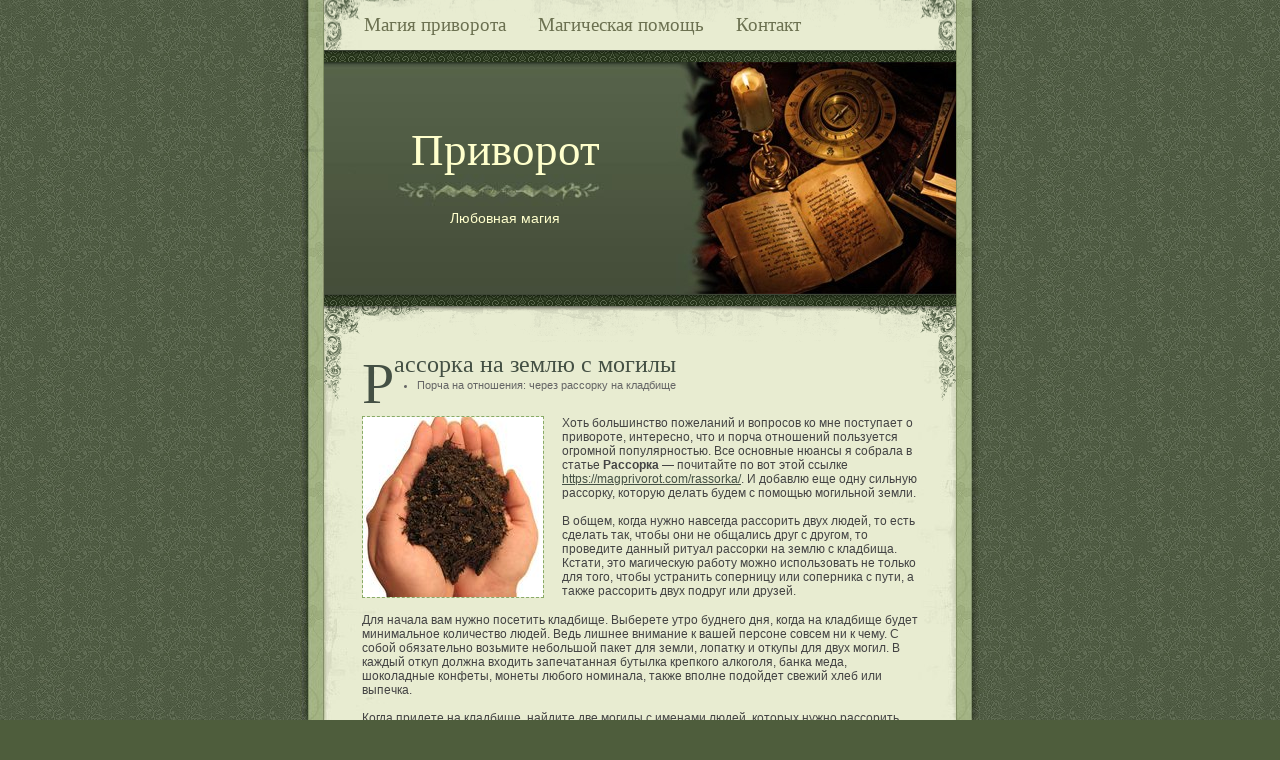

--- FILE ---
content_type: text/html; charset=UTF-8
request_url: https://magprivorot.com/rassorka-na-zemly-s-mogily/
body_size: 8247
content:
<!DOCTYPE html PUBLIC "-//W3C//DTD XHTML 1.0 Transitional//EN" "http://www.w3.org/TR/xhtml1/DTD/xhtml1-transitional.dtd">
<html xmlns="http://www.w3.org/1999/xhtml">
<head profile="http://gmpg.org/xfn/11">
<meta http-equiv="Content-Type" content="text/html; charset=UTF-8" />

<!-- <title> &raquo; Рассорка на землю с могилы</title> -->

<title>Приворот    &raquo; Рассорка на землю с могилы</title>

<link rel="stylesheet" href="https://magprivorot.com/wp-content/themes/the-hobbit/style.css" type="text/css" media="screen" />
<link rel="alternate" type="application/rss+xml" title="RSS 2.0" href="https://magprivorot.com/feed/" />
<link rel="alternate" type="text/xml" title="RSS .92" href="https://magprivorot.com/feed/rss/" />
<link rel="alternate" type="application/atom+xml" title="Atom 0.3" href="https://magprivorot.com/feed/atom/" />
<link rel="pingback" href="https://magprivorot.com/xmlrpc.php" />
<meta name="author" content="Ведьма Оксана"/>

<meta name='robots' content='max-image-preview:large' />
	<style>img:is([sizes="auto" i], [sizes^="auto," i]) { contain-intrinsic-size: 3000px 1500px }</style>
	<script type="text/javascript">
/* <![CDATA[ */
window._wpemojiSettings = {"baseUrl":"https:\/\/s.w.org\/images\/core\/emoji\/16.0.1\/72x72\/","ext":".png","svgUrl":"https:\/\/s.w.org\/images\/core\/emoji\/16.0.1\/svg\/","svgExt":".svg","source":{"concatemoji":"https:\/\/magprivorot.com\/wp-includes\/js\/wp-emoji-release.min.js?ver=6.8.3"}};
/*! This file is auto-generated */
!function(s,n){var o,i,e;function c(e){try{var t={supportTests:e,timestamp:(new Date).valueOf()};sessionStorage.setItem(o,JSON.stringify(t))}catch(e){}}function p(e,t,n){e.clearRect(0,0,e.canvas.width,e.canvas.height),e.fillText(t,0,0);var t=new Uint32Array(e.getImageData(0,0,e.canvas.width,e.canvas.height).data),a=(e.clearRect(0,0,e.canvas.width,e.canvas.height),e.fillText(n,0,0),new Uint32Array(e.getImageData(0,0,e.canvas.width,e.canvas.height).data));return t.every(function(e,t){return e===a[t]})}function u(e,t){e.clearRect(0,0,e.canvas.width,e.canvas.height),e.fillText(t,0,0);for(var n=e.getImageData(16,16,1,1),a=0;a<n.data.length;a++)if(0!==n.data[a])return!1;return!0}function f(e,t,n,a){switch(t){case"flag":return n(e,"\ud83c\udff3\ufe0f\u200d\u26a7\ufe0f","\ud83c\udff3\ufe0f\u200b\u26a7\ufe0f")?!1:!n(e,"\ud83c\udde8\ud83c\uddf6","\ud83c\udde8\u200b\ud83c\uddf6")&&!n(e,"\ud83c\udff4\udb40\udc67\udb40\udc62\udb40\udc65\udb40\udc6e\udb40\udc67\udb40\udc7f","\ud83c\udff4\u200b\udb40\udc67\u200b\udb40\udc62\u200b\udb40\udc65\u200b\udb40\udc6e\u200b\udb40\udc67\u200b\udb40\udc7f");case"emoji":return!a(e,"\ud83e\udedf")}return!1}function g(e,t,n,a){var r="undefined"!=typeof WorkerGlobalScope&&self instanceof WorkerGlobalScope?new OffscreenCanvas(300,150):s.createElement("canvas"),o=r.getContext("2d",{willReadFrequently:!0}),i=(o.textBaseline="top",o.font="600 32px Arial",{});return e.forEach(function(e){i[e]=t(o,e,n,a)}),i}function t(e){var t=s.createElement("script");t.src=e,t.defer=!0,s.head.appendChild(t)}"undefined"!=typeof Promise&&(o="wpEmojiSettingsSupports",i=["flag","emoji"],n.supports={everything:!0,everythingExceptFlag:!0},e=new Promise(function(e){s.addEventListener("DOMContentLoaded",e,{once:!0})}),new Promise(function(t){var n=function(){try{var e=JSON.parse(sessionStorage.getItem(o));if("object"==typeof e&&"number"==typeof e.timestamp&&(new Date).valueOf()<e.timestamp+604800&&"object"==typeof e.supportTests)return e.supportTests}catch(e){}return null}();if(!n){if("undefined"!=typeof Worker&&"undefined"!=typeof OffscreenCanvas&&"undefined"!=typeof URL&&URL.createObjectURL&&"undefined"!=typeof Blob)try{var e="postMessage("+g.toString()+"("+[JSON.stringify(i),f.toString(),p.toString(),u.toString()].join(",")+"));",a=new Blob([e],{type:"text/javascript"}),r=new Worker(URL.createObjectURL(a),{name:"wpTestEmojiSupports"});return void(r.onmessage=function(e){c(n=e.data),r.terminate(),t(n)})}catch(e){}c(n=g(i,f,p,u))}t(n)}).then(function(e){for(var t in e)n.supports[t]=e[t],n.supports.everything=n.supports.everything&&n.supports[t],"flag"!==t&&(n.supports.everythingExceptFlag=n.supports.everythingExceptFlag&&n.supports[t]);n.supports.everythingExceptFlag=n.supports.everythingExceptFlag&&!n.supports.flag,n.DOMReady=!1,n.readyCallback=function(){n.DOMReady=!0}}).then(function(){return e}).then(function(){var e;n.supports.everything||(n.readyCallback(),(e=n.source||{}).concatemoji?t(e.concatemoji):e.wpemoji&&e.twemoji&&(t(e.twemoji),t(e.wpemoji)))}))}((window,document),window._wpemojiSettings);
/* ]]> */
</script>
<style id='wp-emoji-styles-inline-css' type='text/css'>

	img.wp-smiley, img.emoji {
		display: inline !important;
		border: none !important;
		box-shadow: none !important;
		height: 1em !important;
		width: 1em !important;
		margin: 0 0.07em !important;
		vertical-align: -0.1em !important;
		background: none !important;
		padding: 0 !important;
	}
</style>
<link rel='stylesheet' id='wp-block-library-css' href='https://magprivorot.com/wp-includes/css/dist/block-library/style.min.css?ver=6.8.3' type='text/css' media='all' />
<style id='classic-theme-styles-inline-css' type='text/css'>
/*! This file is auto-generated */
.wp-block-button__link{color:#fff;background-color:#32373c;border-radius:9999px;box-shadow:none;text-decoration:none;padding:calc(.667em + 2px) calc(1.333em + 2px);font-size:1.125em}.wp-block-file__button{background:#32373c;color:#fff;text-decoration:none}
</style>
<style id='global-styles-inline-css' type='text/css'>
:root{--wp--preset--aspect-ratio--square: 1;--wp--preset--aspect-ratio--4-3: 4/3;--wp--preset--aspect-ratio--3-4: 3/4;--wp--preset--aspect-ratio--3-2: 3/2;--wp--preset--aspect-ratio--2-3: 2/3;--wp--preset--aspect-ratio--16-9: 16/9;--wp--preset--aspect-ratio--9-16: 9/16;--wp--preset--color--black: #000000;--wp--preset--color--cyan-bluish-gray: #abb8c3;--wp--preset--color--white: #ffffff;--wp--preset--color--pale-pink: #f78da7;--wp--preset--color--vivid-red: #cf2e2e;--wp--preset--color--luminous-vivid-orange: #ff6900;--wp--preset--color--luminous-vivid-amber: #fcb900;--wp--preset--color--light-green-cyan: #7bdcb5;--wp--preset--color--vivid-green-cyan: #00d084;--wp--preset--color--pale-cyan-blue: #8ed1fc;--wp--preset--color--vivid-cyan-blue: #0693e3;--wp--preset--color--vivid-purple: #9b51e0;--wp--preset--gradient--vivid-cyan-blue-to-vivid-purple: linear-gradient(135deg,rgba(6,147,227,1) 0%,rgb(155,81,224) 100%);--wp--preset--gradient--light-green-cyan-to-vivid-green-cyan: linear-gradient(135deg,rgb(122,220,180) 0%,rgb(0,208,130) 100%);--wp--preset--gradient--luminous-vivid-amber-to-luminous-vivid-orange: linear-gradient(135deg,rgba(252,185,0,1) 0%,rgba(255,105,0,1) 100%);--wp--preset--gradient--luminous-vivid-orange-to-vivid-red: linear-gradient(135deg,rgba(255,105,0,1) 0%,rgb(207,46,46) 100%);--wp--preset--gradient--very-light-gray-to-cyan-bluish-gray: linear-gradient(135deg,rgb(238,238,238) 0%,rgb(169,184,195) 100%);--wp--preset--gradient--cool-to-warm-spectrum: linear-gradient(135deg,rgb(74,234,220) 0%,rgb(151,120,209) 20%,rgb(207,42,186) 40%,rgb(238,44,130) 60%,rgb(251,105,98) 80%,rgb(254,248,76) 100%);--wp--preset--gradient--blush-light-purple: linear-gradient(135deg,rgb(255,206,236) 0%,rgb(152,150,240) 100%);--wp--preset--gradient--blush-bordeaux: linear-gradient(135deg,rgb(254,205,165) 0%,rgb(254,45,45) 50%,rgb(107,0,62) 100%);--wp--preset--gradient--luminous-dusk: linear-gradient(135deg,rgb(255,203,112) 0%,rgb(199,81,192) 50%,rgb(65,88,208) 100%);--wp--preset--gradient--pale-ocean: linear-gradient(135deg,rgb(255,245,203) 0%,rgb(182,227,212) 50%,rgb(51,167,181) 100%);--wp--preset--gradient--electric-grass: linear-gradient(135deg,rgb(202,248,128) 0%,rgb(113,206,126) 100%);--wp--preset--gradient--midnight: linear-gradient(135deg,rgb(2,3,129) 0%,rgb(40,116,252) 100%);--wp--preset--font-size--small: 13px;--wp--preset--font-size--medium: 20px;--wp--preset--font-size--large: 36px;--wp--preset--font-size--x-large: 42px;--wp--preset--spacing--20: 0.44rem;--wp--preset--spacing--30: 0.67rem;--wp--preset--spacing--40: 1rem;--wp--preset--spacing--50: 1.5rem;--wp--preset--spacing--60: 2.25rem;--wp--preset--spacing--70: 3.38rem;--wp--preset--spacing--80: 5.06rem;--wp--preset--shadow--natural: 6px 6px 9px rgba(0, 0, 0, 0.2);--wp--preset--shadow--deep: 12px 12px 50px rgba(0, 0, 0, 0.4);--wp--preset--shadow--sharp: 6px 6px 0px rgba(0, 0, 0, 0.2);--wp--preset--shadow--outlined: 6px 6px 0px -3px rgba(255, 255, 255, 1), 6px 6px rgba(0, 0, 0, 1);--wp--preset--shadow--crisp: 6px 6px 0px rgba(0, 0, 0, 1);}:where(.is-layout-flex){gap: 0.5em;}:where(.is-layout-grid){gap: 0.5em;}body .is-layout-flex{display: flex;}.is-layout-flex{flex-wrap: wrap;align-items: center;}.is-layout-flex > :is(*, div){margin: 0;}body .is-layout-grid{display: grid;}.is-layout-grid > :is(*, div){margin: 0;}:where(.wp-block-columns.is-layout-flex){gap: 2em;}:where(.wp-block-columns.is-layout-grid){gap: 2em;}:where(.wp-block-post-template.is-layout-flex){gap: 1.25em;}:where(.wp-block-post-template.is-layout-grid){gap: 1.25em;}.has-black-color{color: var(--wp--preset--color--black) !important;}.has-cyan-bluish-gray-color{color: var(--wp--preset--color--cyan-bluish-gray) !important;}.has-white-color{color: var(--wp--preset--color--white) !important;}.has-pale-pink-color{color: var(--wp--preset--color--pale-pink) !important;}.has-vivid-red-color{color: var(--wp--preset--color--vivid-red) !important;}.has-luminous-vivid-orange-color{color: var(--wp--preset--color--luminous-vivid-orange) !important;}.has-luminous-vivid-amber-color{color: var(--wp--preset--color--luminous-vivid-amber) !important;}.has-light-green-cyan-color{color: var(--wp--preset--color--light-green-cyan) !important;}.has-vivid-green-cyan-color{color: var(--wp--preset--color--vivid-green-cyan) !important;}.has-pale-cyan-blue-color{color: var(--wp--preset--color--pale-cyan-blue) !important;}.has-vivid-cyan-blue-color{color: var(--wp--preset--color--vivid-cyan-blue) !important;}.has-vivid-purple-color{color: var(--wp--preset--color--vivid-purple) !important;}.has-black-background-color{background-color: var(--wp--preset--color--black) !important;}.has-cyan-bluish-gray-background-color{background-color: var(--wp--preset--color--cyan-bluish-gray) !important;}.has-white-background-color{background-color: var(--wp--preset--color--white) !important;}.has-pale-pink-background-color{background-color: var(--wp--preset--color--pale-pink) !important;}.has-vivid-red-background-color{background-color: var(--wp--preset--color--vivid-red) !important;}.has-luminous-vivid-orange-background-color{background-color: var(--wp--preset--color--luminous-vivid-orange) !important;}.has-luminous-vivid-amber-background-color{background-color: var(--wp--preset--color--luminous-vivid-amber) !important;}.has-light-green-cyan-background-color{background-color: var(--wp--preset--color--light-green-cyan) !important;}.has-vivid-green-cyan-background-color{background-color: var(--wp--preset--color--vivid-green-cyan) !important;}.has-pale-cyan-blue-background-color{background-color: var(--wp--preset--color--pale-cyan-blue) !important;}.has-vivid-cyan-blue-background-color{background-color: var(--wp--preset--color--vivid-cyan-blue) !important;}.has-vivid-purple-background-color{background-color: var(--wp--preset--color--vivid-purple) !important;}.has-black-border-color{border-color: var(--wp--preset--color--black) !important;}.has-cyan-bluish-gray-border-color{border-color: var(--wp--preset--color--cyan-bluish-gray) !important;}.has-white-border-color{border-color: var(--wp--preset--color--white) !important;}.has-pale-pink-border-color{border-color: var(--wp--preset--color--pale-pink) !important;}.has-vivid-red-border-color{border-color: var(--wp--preset--color--vivid-red) !important;}.has-luminous-vivid-orange-border-color{border-color: var(--wp--preset--color--luminous-vivid-orange) !important;}.has-luminous-vivid-amber-border-color{border-color: var(--wp--preset--color--luminous-vivid-amber) !important;}.has-light-green-cyan-border-color{border-color: var(--wp--preset--color--light-green-cyan) !important;}.has-vivid-green-cyan-border-color{border-color: var(--wp--preset--color--vivid-green-cyan) !important;}.has-pale-cyan-blue-border-color{border-color: var(--wp--preset--color--pale-cyan-blue) !important;}.has-vivid-cyan-blue-border-color{border-color: var(--wp--preset--color--vivid-cyan-blue) !important;}.has-vivid-purple-border-color{border-color: var(--wp--preset--color--vivid-purple) !important;}.has-vivid-cyan-blue-to-vivid-purple-gradient-background{background: var(--wp--preset--gradient--vivid-cyan-blue-to-vivid-purple) !important;}.has-light-green-cyan-to-vivid-green-cyan-gradient-background{background: var(--wp--preset--gradient--light-green-cyan-to-vivid-green-cyan) !important;}.has-luminous-vivid-amber-to-luminous-vivid-orange-gradient-background{background: var(--wp--preset--gradient--luminous-vivid-amber-to-luminous-vivid-orange) !important;}.has-luminous-vivid-orange-to-vivid-red-gradient-background{background: var(--wp--preset--gradient--luminous-vivid-orange-to-vivid-red) !important;}.has-very-light-gray-to-cyan-bluish-gray-gradient-background{background: var(--wp--preset--gradient--very-light-gray-to-cyan-bluish-gray) !important;}.has-cool-to-warm-spectrum-gradient-background{background: var(--wp--preset--gradient--cool-to-warm-spectrum) !important;}.has-blush-light-purple-gradient-background{background: var(--wp--preset--gradient--blush-light-purple) !important;}.has-blush-bordeaux-gradient-background{background: var(--wp--preset--gradient--blush-bordeaux) !important;}.has-luminous-dusk-gradient-background{background: var(--wp--preset--gradient--luminous-dusk) !important;}.has-pale-ocean-gradient-background{background: var(--wp--preset--gradient--pale-ocean) !important;}.has-electric-grass-gradient-background{background: var(--wp--preset--gradient--electric-grass) !important;}.has-midnight-gradient-background{background: var(--wp--preset--gradient--midnight) !important;}.has-small-font-size{font-size: var(--wp--preset--font-size--small) !important;}.has-medium-font-size{font-size: var(--wp--preset--font-size--medium) !important;}.has-large-font-size{font-size: var(--wp--preset--font-size--large) !important;}.has-x-large-font-size{font-size: var(--wp--preset--font-size--x-large) !important;}
:where(.wp-block-post-template.is-layout-flex){gap: 1.25em;}:where(.wp-block-post-template.is-layout-grid){gap: 1.25em;}
:where(.wp-block-columns.is-layout-flex){gap: 2em;}:where(.wp-block-columns.is-layout-grid){gap: 2em;}
:root :where(.wp-block-pullquote){font-size: 1.5em;line-height: 1.6;}
</style>
<link rel="https://api.w.org/" href="https://magprivorot.com/wp-json/" /><link rel="alternate" title="JSON" type="application/json" href="https://magprivorot.com/wp-json/wp/v2/posts/469" /><link rel="EditURI" type="application/rsd+xml" title="RSD" href="https://magprivorot.com/xmlrpc.php?rsd" />
<meta name="generator" content="WordPress 6.8.3" />
<link rel="canonical" href="https://magprivorot.com/rassorka-na-zemly-s-mogily/" />
<link rel='shortlink' href='https://magprivorot.com/?p=469' />
<link rel="alternate" title="oEmbed (JSON)" type="application/json+oembed" href="https://magprivorot.com/wp-json/oembed/1.0/embed?url=https%3A%2F%2Fmagprivorot.com%2Frassorka-na-zemly-s-mogily%2F" />
<link rel="alternate" title="oEmbed (XML)" type="text/xml+oembed" href="https://magprivorot.com/wp-json/oembed/1.0/embed?url=https%3A%2F%2Fmagprivorot.com%2Frassorka-na-zemly-s-mogily%2F&#038;format=xml" />
</head>
<body>
<div class="container">
	<div class="gfx"><span></span></div>
	<div class="top">
		<div class="navigation">
			<ul>
				<li class="page_item page-item-5"><a href="https://magprivorot.com/">Магия приворота</a></li>
<li class="page_item page-item-36"><a href="https://magprivorot.com/magic_help/">Магическая помощь</a></li>
<li class="page_item page-item-51"><a href="https://magprivorot.com/kontakt/">Контакт</a></li>
			</ul>
			<div class="clearer"></div>
		</div>
		<div class="pattern"><span></span></div>
		<div class="header">
		<h1>Приворот</h1>
		<p>Любовная магия</p>
		</div>
		<div class="pattern"><span></span></div>
	</div>
	<div class="content">
		<div class="spacer"></div>	
						<div class="item" id="post-469">

			<h2><div class="title">Рассорка на землю с могилы</div></h2>

			<div class="metadata"><ul class='post-meta'>
<li><span class='post-meta-key'>Порча на отношения:</span> через рассорку на кладбище</li>
</ul>
</div>	

			<!-- <div class="metadata">1 ноября, 2015 статья автора Ведьма - ворожея Оксана</div> -->

			<div class="body">

			<p><img decoding="async" class="alignleft size-full wp-image-470" src="https://magprivorot.com/wp-content/uploads/zemlya-s-mogily.jpg" alt="Земля с могилы" width="180" height="180" srcset="https://magprivorot.com/wp-content/uploads/zemlya-s-mogily.jpg 180w, https://magprivorot.com/wp-content/uploads/zemlya-s-mogily-150x150.jpg 150w" sizes="(max-width: 180px) 100vw, 180px" />Хоть большинство пожеланий и вопросов ко мне поступает о привороте, интересно, что и порча отношений пользуется огромной популярностью. Все основные нюансы я собрала в статье <strong>Рассорка</strong> &#8212; почитайте по вот этой ссылке <a href="https://magprivorot.com/rassorka/">https://magprivorot.com/rassorka/</a>. И добавлю еще одну сильную рассорку, которую делать будем с помощью могильной земли.</p>
<p>В общем, когда нужно навсегда рассорить двух людей, то есть сделать так, чтобы они не общались друг с другом, то проведите данный ритуал рассорки на землю с кладбища. Кстати, это магическую работу можно использовать не только для того, чтобы устранить соперницу или соперника с пути, а также рассорить двух подруг или друзей.</p>
<p>Для начала вам нужно посетить кладбище. Выберете утро буднего дня, когда на кладбище будет минимальное количество людей. Ведь лишнее внимание к вашей персоне совсем ни к чему. С собой обязательно возьмите небольшой пакет для земли, лопатку и откупы для двух могил. В каждый откуп должна входить запечатанная бутылка крепкого алкоголя, банка меда, шоколадные конфеты, монеты любого номинала, также вполне подойдет свежий хлеб или выпечка.</p>
<p>Когда придете на кладбище, найдите две могилы с именами людей, которых нужно рассорить. Не выбирайте безымянные могилы или со сроком давности захоронения более десяти лет. Сначала разложите половину откупа на одной могиле, три раза поклонитесь, и скажите чуть слышно:</p>
<p style="text-align: center;"><span style="color: #800000;">«Помощи твоей попрошу, немного могильной земли для рассорки возьму».</span></p>
<p>Теперь захватите лопаткой один раз землю с могилы и положите ее в пакет.</p>
<p>Произведите все те же действия в точности со второй могилой. Теперь уходите с кладбища.</p>
<p>Дальше ваша задача в течение недели подсыпать землю из пакета под порог квартир или домов людей, который вы хотите рассорить. Половину одному человеку, половину другому. Лучше сыпать под коврик, чтобы землю не сразу заметили, а она там пролежала некоторое время. Чем больше времени земля пролежит, тем сильнее и быстрее будет действовать ритуал.</p>
<p>Когда будете подсыпать землю, чуть слышно произнесите такие слова:</p>
<p style="text-align: center;"><span style="color: #800000;">«Я землю заговорю, рассорку на «имена людей, которых нужно рассорить» наведу. Будете ссориться, ругаться, и никогда больше не общаться».</span></p>
<p>Если люди живут вместе, в одной квартире или доме, то высыпьте им под порог сразу всю землю за один раз.<br />
Как показывает опыт, рассорка начинает действовать уже через неделю. Силу ритуал набирает постепенно примерно в течение месяца.</p>
<p>Если вы не уверены, что сможете в точности исполнить ритуал рассорки, например, у вас нет возможности подсыпать землю под дверь в течении недели, то либо выберете другой вариант проведения рассорки, либо обратитесь за магической помощью к колдуну или ведьме. И, конечно, ни в коем случае, не оставляйте могильную землю у себя дома больше, чем на неделю, иначе ее негативная энергия распространиться на вас и ваших близких.</p>

			</div>

			<!-- <p class="info">Статья из раздела <a href="https://magprivorot.com/category/%d0%bb%d1%8e%d0%b1%d0%be%d0%b2%d0%bd%d0%b0%d1%8f-%d0%bc%d0%b0%d0%b3%d0%b8%d1%8f-2/" rel="category tag">Любовная магия</a>, <a href="https://magprivorot.com/category/%d0%bf%d0%be%d1%80%d1%87%d0%b0/" rel="category tag">Порча</a>, <a href="https://magprivorot.com/category/%d1%80%d0%b0%d1%81%d1%81%d0%be%d1%80%d0%ba%d0%b0/" rel="category tag">Рассорка</a> -->
			</p>

			<div class="divider"><span></span></div>
		
		</div>

		
<!-- You can start editing here. -->


    <!-- If comments are closed. -->
  <!-- <p class="nocomments">Нельзя добавить комментарий.</p> -->
  
 


		
		<!-- <p align="center"> </p> -->

		
	</div>

<center>
<!-- Top100 (Kraken) Widget -->
<span id="top100_widget"></span>
<!-- END Top100 (Kraken) Widget -->

<!-- Top100 (Kraken) Counter -->
<script>
    (function (w, d, c) {
    (w[c] = w[c] || []).push(function() {
        var options = {
            project: 1830286,
            element: 'top100_widget',
        };
        try {
            w.top100Counter = new top100(options);
        } catch(e) { }
    });
    var n = d.getElementsByTagName("script")[0],
    s = d.createElement("script"),
    f = function () { n.parentNode.insertBefore(s, n); };
    s.type = "text/javascript";
    s.async = true;
    s.src =
    (d.location.protocol == "https:" ? "https:" : "http:") +
    "//st.top100.ru/top100/top100.js";

    if (w.opera == "[object Opera]") {
    d.addEventListener("DOMContentLoaded", f, false);
} else { f(); }
})(window, document, "_top100q");
</script>
<noscript>
  <img src="//counter.rambler.ru/top100.cnt?pid=1830286" alt="Топ-100" />
</noscript>
<!-- END Top100 (Kraken) Counter -->
</center>

<div class="footer">
© 2009-2025 <a href="/">Приворот от ведьмы Оксаны</a>. 18+ Статьи авторские, копирование запрещено.
</div>		
	
		
	</div>


</body>

</html>

--- FILE ---
content_type: text/css
request_url: https://magprivorot.com/wp-content/themes/the-hobbit/style.css
body_size: 1513
content:
/* standard elements */
* {
	margin: 0;
	padding: 0;
}

a {color: #36C;}

a:hover {color: #06F;}

body {
	background: #4E5D3C url(img/bg.jpg);
	color: #444;
	font: normal 62.5% "Lucida Sans Unicode",sans-serif;
	margin: 0;
}

p,blockquote,ul {margin-bottom: 1.2em;}

h1 {font: normal 1.6em serif;}

h2 {
	font: bold 1em Verdana,serif;
	margin: 3px 0 1px;
}

ul {margin-left: 1.8em;}

blockquote {
	background: url(img/quote.gif) no-repeat;
	color: #555;
	font: normal 1.4em serif;
	padding-left: 22px;
}

blockquote p {padding: 6px;}

/* misc */
.clearer {clear: both;}

.left {float: left;}

.right {float: right;}

img.left {margin: 0 18px 6px 0;}

.divider {
	background: url(img/divider.gif) no-repeat;
	height: 20px;
	margin: 24px 0;
}

/* structure */
.container {
	background: url(img/bgcontainer.jpg) repeat-y center top;
	margin: 0 auto;
	width: 736px;
}

.gfx {
	background: url(img/gfx.jpg) no-repeat;
	float: left;
	height: 140px;
	margin-top: 12px;
	width: 52px;
}

.top {
	background: url(img/bgcontent.gif) no-repeat 0 -4%;
	float: left;
	text-align: center;
	width: 632px;
}

.header {
	background: #56644A url(img/header.jpg) no-repeat;
	color: #FFC;
	font-size: 1.4em;
	height: 232px;
	padding-right: 270px;
}

.header h1 {
	font: normal 3.2em serif,sans-serif;
	padding: 62px 0 34px 0;
}

.pattern {
	background: #334127 url(img/pattern.gif) repeat-x;
	clear: both;
	height: 12px;
}

/* navigation */
.navigation {margin: 0 24px;}

.navigation a {
	color: #6C7151;
	font: normal 1.9em serif;
	line-height: 50px;
	margin: 0 16px;
	text-decoration: none;
}
.navigation a:hover,.navigation #selected {
	color: #2C3111;
}
.navigation ul {display: inline;}
.navigation li {float: left; list-style: none;}

/* content */
.content {
	background: url(img/bgcontent.gif) no-repeat;
	clear: both;
	font-size: 1.2em;
	margin: 0 52px;
	padding: 0 38px 12px;
}
.content .spacer {
	height: 42px;
}

.content img {margin: 0 18px 6px 0;
float: left;}

.content ol {
	color: #555;
	padding: 22px 22px 22px 22px;
}

/* content item */
.item {clear: both;}

.item img {border: 1px dashed #8A6;}

.item .title {
	color: #445044;
	font: normal 2em serif;
}

.item .title a{
	color: #445044;

	text-decoration:none;
}
.item .title a:hover{
	color: #445044;

	text-decoration:none;
}

.item .title a:visited{
	color: #445044;

	text-decoration:none;
}


.item .title:first-letter {
	display: block;
	float: left;
	font-size: 2.4em;
}

.item .metadata {
	color: #666;
	font-size: 0.9em;
	float: left;
	padding: 0 0 6px 4px;
}

.item .body {
	clear: both;
}

.body a 
{color:#445044;
}

.content a
{
color:#445044;
}

/* footer */
.footer {
	background: url(img/bgfooter.gif) no-repeat;
	color: #666;
	font-size: 1.1em;
	line-height: 41px; 
	margin: 0 auto;
	text-align: center;
	width: 632px;
}
.footer .left {padding-left: 40px;}
.footer .right {padding-right: 40px;}

.footer a {
	color: #666;
	text-decoration: none;
}
.footer a:hover,.footer .right a:hover {
	color: #333;
	text-decoration: underline;
}
.footer .right, .footer .right a {color: #ACAF9B;}


.item{margin:0 0 25px 0;}

.item .info{
padding:2px 3px 3px 8px;

background-color:#eaecd1;
font-size:0.9em;
color:#505050;
}

.item .info a{
text-decoration:none;
color:#445044;
}

.item .info a:hover{
text-decoration:none;
color:#445044;
}

.item .info a:visited{
text-decoration:none;
color:#445044;
}
/* Comments Styling */
#commentlist li {
margin-bottom: 1.5em;
padding-bottom: 1em;
border-bottom: 1px solid #700000;
}

#commentform {
margin: 1em 0;
background: #eaecd1;
width: 280px;
}

#commentform textarea {
background: #f8f7f6;
border: 1px solid #d6d3d3;
width: 280px;
}
#commentform textarea:hover {
background: #FFFFFF;
border: 1px solid #d6d3d3;
}
#commentform textarea:focus {
background: #ffffff;
border: 1px solid #939793;
}

#commentform #email, #commentform #author, #commentform #url {
font-size: 1.1em;
background: #f8f7f6;
border: 1px solid #d6d3d3;
width: 280px;
}
#commentform #email:hover, #commentform #author:hover, #commentform #url:hover {
font-size: 1.1em;
background: #ffffff;
border: 1px solid #d6d3d3;
width: 280px;
}
#commentform #email:focus, #commentform #author:focus, #commentform #url:focus {
font-size: 1.1em;
background: #ffffff;
border: 1px solid #939793;
width: 280px;
}
#commentform input{
margin-bottom: 3px;
}